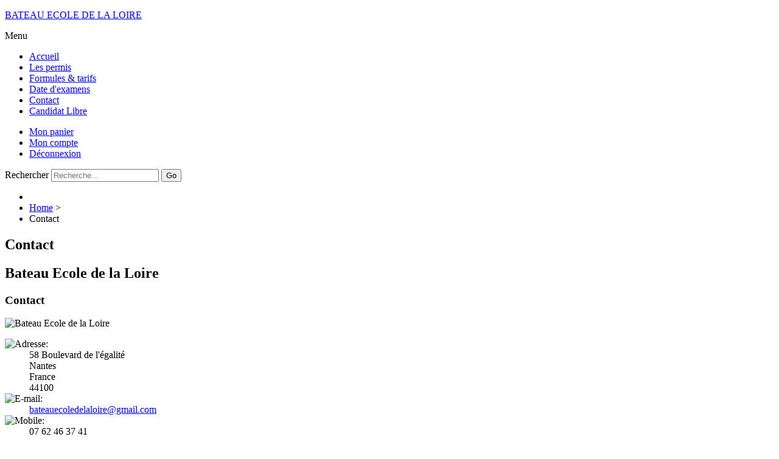

--- FILE ---
content_type: text/html; charset=utf-8
request_url: https://www.bateauecoledelaloire.fr/permis-bateau-nantes-contact
body_size: 4297
content:
	

<!DOCTYPE html>
<html xmlns="http://www.w3.org/1999/xhtml" xml:lang="fr-fr" lang="fr-fr" dir="ltr">
<head>
	
    <meta name="viewport" content="width=device-width, initial-scale=1.0">
	
    <base href="https://www.bateauecoledelaloire.fr/permis-bateau-nantes-contact" />
	<meta http-equiv="content-type" content="text/html; charset=utf-8" />
	<meta name="keywords" content="Candidat libre, permis bateau, nantes, fluvial, côtier, mer, rivière, hauturier, Loire, Erdre, Sèvre nantaise, naviguation, loire-atlantique, océan, jet-ski, coque oppen, semi-rigide, zodiac, formation eaux intérieures, carte, gilet de sauvetage, bouée tractée, pêche, ski nautique, canal de nantes à Brest, promenade, Loisir, cadeau" />
	<meta name="robots" content="noindex, nofollow" />
	<meta name="description" content="Permis Bateau Nantes, Bateau École de la Loire vous propose le permis mer côtier, hauturier et fluvial à Nantes 44 Loire Atlantique. Nantes Permis Bateau, Bateau École de la Loire : des prix abordables toute l'année ! Faites des économies, passez votre permis en candidat libre" />
	<meta name="generator" content="Joomla! - Open Source Content Management" />
	<title>Bateau Ecole de la Loire, Permis bateau Nantes, mer et fluvial - Contact</title>
	<link href="/templates/ice_future/favicon.ico" rel="shortcut icon" type="image/vnd.microsoft.icon" />
	<link href="https://www.bateauecoledelaloire.fr/component/search/?Itemid=511&amp;format=opensearch" rel="search" title="Valider Bateau Ecole de la Loire, Permis bateau Nantes, mer et fluvial" type="application/opensearchdescription+xml" />
	<link href="/plugins/system/iceshortcodes/assets/iceshortcodes.css" rel="stylesheet" type="text/css" />
	<link href="/media/jui/css/bootstrap.css" rel="stylesheet" type="text/css" />
	<link href="/media/jui/css/bootstrap-responsive.css" rel="stylesheet" type="text/css" />
	<link href="/templates/ice_future/css/joomla.css" rel="stylesheet" type="text/css" />
	<link href="/templates/ice_future/css/template.css" rel="stylesheet" type="text/css" />
	<link href="/templates/ice_future/css/responsive.css" rel="stylesheet" type="text/css" />
	<link href="/media/com_hikashop/css/hikashop.css?v=475" rel="stylesheet" type="text/css" />
	<link href="/media/com_hikashop/css/frontend_default.css?t=1693320065" rel="stylesheet" type="text/css" />
	<link href="/media/com_hikashop/css/style_custom.css?t=1578784338" rel="stylesheet" type="text/css" />
	<link href="/media/com_hikashop/css/font-awesome.css?v=5.2.0" rel="stylesheet" type="text/css" />
	<link href="/templates/ice_future/html/mod_icemegamenu/css/default_icemegamenu.css" rel="stylesheet" type="text/css" />
	<link href="/templates/ice_future/html/mod_icemegamenu/css/default_icemegamenu-reponsive.css" rel="stylesheet" type="text/css" />
	<style type="text/css">
div.mod_search35 input[type="search"]{ width:auto; }
	</style>
	<script src="/media/jui/js/jquery.min.js?34cd3778d3c34916d08ced26617cce2b" type="text/javascript"></script>
	<script src="/media/jui/js/jquery-noconflict.js?34cd3778d3c34916d08ced26617cce2b" type="text/javascript"></script>
	<script src="/media/jui/js/jquery-migrate.min.js?34cd3778d3c34916d08ced26617cce2b" type="text/javascript"></script>
	<script src="/media/jui/js/bootstrap.min.js?34cd3778d3c34916d08ced26617cce2b" type="text/javascript"></script>
	<!--[if lt IE 9]><script src="/media/system/js/html5fallback.js?34cd3778d3c34916d08ced26617cce2b" type="text/javascript"></script><![endif]-->
	<script src="/media/com_hikashop/js/hikashop.js?v=475" type="text/javascript"></script>
	<script type="text/javascript">

    jQuery(document).ready(function(){ 
			
			// Go to Top Link
			jQuery(window).scroll(function(){
				if ( jQuery(this).scrollTop() > 1000) {
					 jQuery("#gotop").addClass("gotop_active");
				} else {
					 jQuery("#gotop").removeClass("gotop_active");
				}
			}); 
			jQuery(".scrollup").click(function(){
				jQuery("html, body").animate({ scrollTop: 0 }, 600);
				return false;
			});
			
			jQuery("[rel='tooltip']").tooltip();
			 
		});
		


	</script>

    

		

<style type="text/css" media="screen">

#main {
	border-bottom: 1px solid #ccc;
	box-shadow: 0  1px 0 #fff;}	
	

 				

</style>


<!-- Google Fonts -->
<link href='https://fonts.googleapis.com/css?family=Coming+Soon|Open+Sans' rel='stylesheet' type='text/css'>

<link id="stylesheet" rel="stylesheet" type="text/css" href="/templates/ice_future/css/styles/style1.css" />

<!-- Template Styles -->
<link id="stylesheet-responsive" rel="stylesheet" type="text/css" href="/templates/ice_future/css/styles/style1_responsive.css" />




<!--[if lte IE 8]>
<link rel="stylesheet" type="text/css" href="/templates/ice_future/css/ie8.css" />
<![endif]-->

<!--[if lte IE 9]>
<style type="text/css" media="screen">

</style>	
<![endif]-->


<!--[if lt IE 9]>
    <script src="/media/jui/js/html5.js"></script>
<![endif]-->

</head>


<body class="">

    <header id="header">
    
    <div id="logo">	
     	<p><a href="https://www.bateauecoledelaloire.fr">BATEAU ECOLE DE LA LOIRE</a></p>
    </div>
        
        <div class="container clearfix">
  
            <div class="icemegamenu"><div class="ice-megamenu-toggle"><a data-toggle="collapse" data-target=".nav-collapse">Menu</a></div><div class="nav-collapse icemegamenu collapse  "><ul id="icemegamenu" class="meganizr mzr-slide mzr-responsive"><li id="iceMenu_435" class="iceMenuLiLevel_1"><a href="https://www.bateauecoledelaloire.fr/" class=" iceMenuTitle"><span class="icemega_title icemega_nosubtitle">Accueil</span></a></li><li id="iceMenu_506" class="iceMenuLiLevel_1"><a href="/permis-bateau-nantes" class=" iceMenuTitle"><span class="icemega_title icemega_nosubtitle">Les permis</span></a></li><li id="iceMenu_509" class="iceMenuLiLevel_1"><a href="/permis-bateau-nantes-formules-tarifs" class=" iceMenuTitle"><span class="icemega_title icemega_nosubtitle">Formules &amp; tarifs</span></a></li><li id="iceMenu_510" class="iceMenuLiLevel_1"><a href="/permis-bateau-nantes-date-examens" class=" iceMenuTitle"><span class="icemega_title icemega_nosubtitle">Date d'examens</span></a></li><li id="iceMenu_511" class="iceMenuLiLevel_1 active"><a href="/permis-bateau-nantes-contact" class="icemega_active iceMenuTitle"><span class="icemega_title icemega_nosubtitle">Contact</span></a></li><li id="iceMenu_525" class="iceMenuLiLevel_1"><a href="/candidat-libre" class=" iceMenuTitle"><span class="icemega_title icemega_nosubtitle">Candidat Libre</span></a></li></ul></div></div>


<script type="text/javascript">
	jQuery(document).ready(function(){
		var browser_width1 = jQuery(window).width();
		jQuery("#icemegamenu").find(".icesubMenu").each(function(index){
			var offset1 = jQuery(this).offset();
			var xwidth1 = offset1.left + jQuery(this).width();
			if(xwidth1 >= browser_width1){
				jQuery(this).addClass("ice_righttoleft");
			}
		});
		
	})
	jQuery(window).resize(function() {
		var browser_width = jQuery(window).width();
		jQuery("#icemegamenu").find(".icesubMenu").removeClass("ice_righttoleft");
		jQuery("#icemegamenu").find(".icesubMenu").each(function(index){
			var offset = jQuery(this).offset();
			var xwidth = offset.left + jQuery(this).width();
			
			if(xwidth >= browser_width){
				jQuery(this).addClass("ice_righttoleft");
			}
		});
	});
</script>
                         <div id="hikamenu">
                <ul class="nav menu mod-list">
<li class="item-577"><a href="/panier" class="fas fa-shopping-cart">Mon panier</a></li><li class="item-576"><a href="/mon-compte" class="fas fa-user">Mon compte</a></li><li class="item-578"><a href="/deconnexion" class="fas fa-power-off">Déconnexion</a></li></ul>

            </div>
                          
                         <div id="search">
                <div class="search mod_search35">
	<form action="/permis-bateau-nantes-contact" method="post" class="form-inline" role="search">
		<label for="mod-search-searchword35" class="element-invisible">Rechercher</label> <input name="searchword" id="mod-search-searchword35" maxlength="200"  class="inputbox search-query input-medium" type="search" size="20" placeholder="Recherche..." /> <button class="button btn btn-primary" onclick="this.form.searchword.focus();">Go</button>		<input type="hidden" name="task" value="search" />
		<input type="hidden" name="option" value="com_search" />
		<input type="hidden" name="Itemid" value="511" />
	</form>
</div>

            </div>
                        
       </div>   
          
    </header><!-- /#header -->
    
     
        
    <div id="main" class="container clearfix">
    
        <div aria-label="Breadcrumbs" role="navigation">
	<ul itemscope itemtype="https://schema.org/BreadcrumbList" class="breadcrumb">
					<li class="active">
				<span class="divider icon-location"></span>
			</li>
		
						<li itemprop="itemListElement" itemscope itemtype="https://schema.org/ListItem">
											<a itemprop="item" href="/" class="pathway"><span itemprop="name">Home</span></a>
					
											<span class="divider">
							&gt;						</span>
										<meta itemprop="position" content="1">
				</li>
							<li itemprop="itemListElement" itemscope itemtype="https://schema.org/ListItem" class="active">
					<span itemprop="name">
						Contact					</span>
					<meta itemprop="position" content="2">
				</li>
				</ul>
</div>

        
                 
        
                 
            
        <div id="columns" class="row">
        
        	
                       
            <div id="middle-col" class="span9">
        
                <section id="content">
                    
                  <div id="system-message-container">
	</div>

				  
<div class="contact" itemscope itemtype="https://schema.org/Person">
			<h1>
			Contact		</h1>
	
			<div class="page-header">
			<h2>
								<span class="contact-name" itemprop="name">Bateau Ecole de la Loire</span>
			</h2>
		</div>
	
	
	
	
	
	
	
			
						<h3>Contact</h3>		
					<div class="thumbnail pull-right">
				<img src="/images/bateauecoledelaloire.jpg" alt="Bateau Ecole de la Loire" itemprop="image" />			</div>
		
		
		<dl class="contact-address dl-horizontal" itemprop="address" itemscope itemtype="https://schema.org/PostalAddress">
			<dt>
			<span class="jicons-icons">
				<img src="/media/contacts/images/con_address.png" alt="Adresse: " />			</span>
		</dt>

					<dd>
				<span class="contact-street" itemprop="streetAddress">
					58 Boulevard de l'égalité					<br />
				</span>
			</dd>
		
					<dd>
				<span class="contact-suburb" itemprop="addressLocality">
					Nantes					<br />
				</span>
			</dd>
							<dd>
				<span class="contact-state" itemprop="addressRegion">
					France					<br />
				</span>
			</dd>
							<dd>
				<span class="contact-postcode" itemprop="postalCode">
					44100					<br />
				</span>
			</dd>
					
	<dt>
		<span class="jicons-icons" itemprop="email">
			<img src="/media/contacts/images/emailButton.png" alt="E-mail: " />		</span>
	</dt>
	<dd>
		<span class="contact-emailto">
			<span id="cloak77f82d846cdb8c8bb092ae0cfb37ddac">Cette adresse e-mail est protégée contre les robots spammeurs. Vous devez activer le JavaScript pour la visualiser.</span><script type='text/javascript'>
				document.getElementById('cloak77f82d846cdb8c8bb092ae0cfb37ddac').innerHTML = '';
				var prefix = '&#109;a' + 'i&#108;' + '&#116;o';
				var path = 'hr' + 'ef' + '=';
				var addy77f82d846cdb8c8bb092ae0cfb37ddac = 'b&#97;t&#101;&#97;&#117;&#101;c&#111;l&#101;d&#101;l&#97;l&#111;&#105;r&#101;' + '&#64;';
				addy77f82d846cdb8c8bb092ae0cfb37ddac = addy77f82d846cdb8c8bb092ae0cfb37ddac + 'gm&#97;&#105;l' + '&#46;' + 'c&#111;m';
				var addy_text77f82d846cdb8c8bb092ae0cfb37ddac = 'b&#97;t&#101;&#97;&#117;&#101;c&#111;l&#101;d&#101;l&#97;l&#111;&#105;r&#101;' + '&#64;' + 'gm&#97;&#105;l' + '&#46;' + 'c&#111;m';document.getElementById('cloak77f82d846cdb8c8bb092ae0cfb37ddac').innerHTML += '<a ' + path + '\'' + prefix + ':' + addy77f82d846cdb8c8bb092ae0cfb37ddac + '\'>'+addy_text77f82d846cdb8c8bb092ae0cfb37ddac+'<\/a>';
		</script>		</span>
	</dd>

	<dt>
		<span class="jicons-icons">
			<img src="/media/contacts/images/con_mobile.png" alt="Mobile: " />		</span>
	</dt>
	<dd>
		<span class="contact-mobile" itemprop="telephone">
			07 62 46 37 41		</span>
	</dd>
	<dt>
		<span class="jicons-icons">
			 		</span>
	</dt>
	<dd>
		<span class="contact-webpage">
			<a href="http://www.bateauecoledelaloire.fr/" target="_blank" rel="noopener noreferrer" itemprop="url">
			http://www.bateauecoledelaloire.fr/</a>
		</span>
	</dd>
</dl>

					Télécharger les informations :			<a href="/permis-bateau-nantes-contact?format=vcf">
			vCard</a>
		
			
	
	
	
	
	
						<h3>Informations diverses</h3>		
		<div class="contact-miscinfo">
			<dl class="dl-horizontal">
				<dt>
					<span class="jicons-icons">
					<img src="/media/contacts/images/con_info.png" alt="Informations diverses: " />					</span>
				</dt>
				<dd>
					<span class="contact-misc">
						<p>Ouvert du lundi au samedi de 10h00 à 20h00.<br /><span style="color: red;">!!! Accueil uniquement sur rendez-vous !!<br /></span>.</p>					</span>
				</dd>
			</dl>
		</div>

			
	
	</div>

                </section><!-- /#content --> 
          
            </div>
            
            
                        <div id="right-col" class="span3">
            
                		<div class="moduletable">
							<h3>Nous situer</h3>
						
<div class='article_anywhere'>





    
    
    
    
    
    
            <p>
<iframe width='100%' height='350' style='border: 0px solid #000000' src='https://maps.google.com/?q=58 boulevard égalité, Nantes&z=14&t=m&hl=fr&output=svembed'></iframe>
</p>
        </div>		</div>
	
            
            </div>	
                
    
        </div>
    
    
    </div><!-- /#main --> 
    
    
        
    


    <footer id="footer">
    
        <div class="container clearfix">
        
        	 
             
         
            <div id="copyright_area">
            	
                 
                
                <p id="copyright">&copy; Bateau Ecole de la Loire, Permis bateau Nantes, mer et fluvial 2025</p>
                
                                <div id="copyrightmenu">
                    <ul class="nav menu mod-list">
<li class="item-474"><a href="/bateau-ecole-nantes-contact" >Contact</a></li></ul>

                </div>
                 
                
                
                                <div id="ice_social">
                	
                      
                     
                                         <div id="social_fb">
                         <div id="fb-root"></div>
<script>(function(d, s, id) {
  var js, fjs = d.getElementsByTagName(s)[0];
  if (d.getElementById(id)) return;
  js = d.createElement(s); js.id = id;
  js.src = "//connect.facebook.net/en_US/all.js#xfbml=1&appId=267255313316678";
  fjs.parentNode.insertBefore(js, fjs);
}(document, 'script', 'facebook-jssdk'));</script>

<div class="fb-like-box" data-href="http://www.facebook.com/bateau.nantes" data-width="260" data-show-faces="false" data-stream="false" data-header="false"></div>                    </div> 
                       
                      
                    
                </div>
                 
                
            
            </div>
            
        
        </div>
             
    </footer>

<div id="gotop" class="">
	<a href="#" class="scrollup">Scroll</a>
</div>
  

<script>
  (function(i,s,o,g,r,a,m){i['GoogleAnalyticsObject']=r;i[r]=i[r]||function(){
  (i[r].q=i[r].q||[]).push(arguments)},i[r].l=1*new Date();a=s.createElement(o),
  m=s.getElementsByTagName(o)[0];a.async=1;a.src=g;m.parentNode.insertBefore(a,m)
  })(window,document,'script','//www.google-analytics.com/analytics.js','ga');

  ga('create', 'UA-75412625-1', 'auto');
  ga('send', 'pageview');

</script>



</body>
</html>
 


--- FILE ---
content_type: text/plain
request_url: https://www.google-analytics.com/j/collect?v=1&_v=j102&a=1926847551&t=pageview&_s=1&dl=https%3A%2F%2Fwww.bateauecoledelaloire.fr%2Fpermis-bateau-nantes-contact&ul=en-us%40posix&dt=Bateau%20Ecole%20de%20la%20Loire%2C%20Permis%20bateau%20Nantes%2C%20mer%20et%20fluvial%20-%20Contact&sr=1280x720&vp=1280x720&_u=IEBAAEABAAAAACAAI~&jid=1909761009&gjid=1050201467&cid=550121780.1765345344&tid=UA-75412625-1&_gid=1914192361.1765345344&_r=1&_slc=1&z=1018695089
body_size: -454
content:
2,cG-HTBZQHSWXW